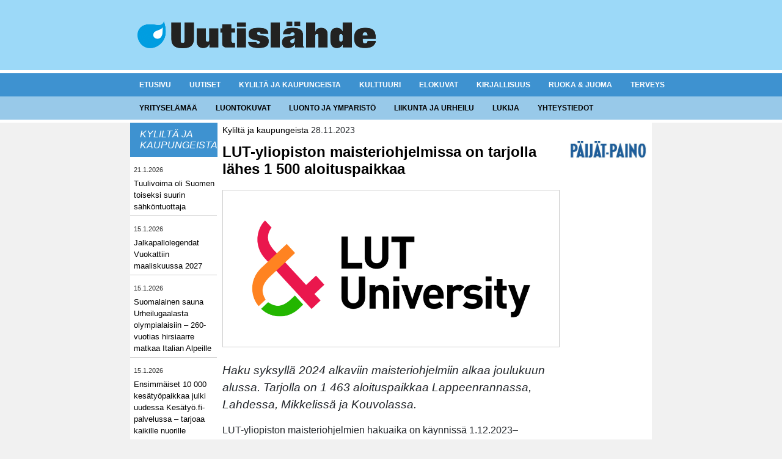

--- FILE ---
content_type: text/html; charset=UTF-8
request_url: https://uutislahde.fi/kylilta-ja-kaupungeista/lut-yliopiston-maisteriohjelmissa-on-tarjolla-lahes-1-500-aloituspaikkaa/
body_size: 16925
content:
<!doctype html>
<html lang="fi">
<head>
<meta charset="UTF-8">
<meta name="viewport" content="width=device-width, initial-scale=1">
<link rel="profile" href="https://gmpg.org/xfn/11">
<meta name='robots' content='index, follow, max-image-preview:large, max-snippet:-1, max-video-preview:-1' />
<!-- This site is optimized with the Yoast SEO plugin v26.8 - https://yoast.com/product/yoast-seo-wordpress/ -->
<title>LUT-yliopiston maisteriohjelmissa on tarjolla lähes 1 500 aloituspaikkaa - Uutislähde</title>
<link rel="canonical" href="https://uutislahde.fi/kylilta-ja-kaupungeista/lut-yliopiston-maisteriohjelmissa-on-tarjolla-lahes-1-500-aloituspaikkaa/" />
<meta property="og:locale" content="fi_FI" />
<meta property="og:type" content="article" />
<meta property="og:title" content="LUT-yliopiston maisteriohjelmissa on tarjolla lähes 1 500 aloituspaikkaa - Uutislähde" />
<meta property="og:description" content="Haku syksyllä 2024 alkaviin maisteriohjelmiin alkaa joulukuun alussa. Tarjolla on 1 463 aloituspaikkaa Lappeenrannassa, Lahdessa, Mikkelissä ja Kouvolassa. LUT-yliopiston maisteriohjelmien hakuaika on käynnissä 1.12.2023–17.1.2024. Maisteriohjelmiin voivat hakea soveltuvan alemman korkeakoulututkinnon Suomessa tai ulkomailla suorittaneet. Diplomi-insinöörin (DI), kauppatieteiden maisterin (KTM) tai yhteiskuntatieteiden maisterin (YTM) tutkintoihin tähtäävien ohjelmien kesto on kaksi vuotta ja laajuus 120 opintopistettä. Nyt [&hellip;]" />
<meta property="og:url" content="https://uutislahde.fi/kylilta-ja-kaupungeista/lut-yliopiston-maisteriohjelmissa-on-tarjolla-lahes-1-500-aloituspaikkaa/" />
<meta property="og:site_name" content="Uutislähde" />
<meta property="article:published_time" content="2023-11-28T15:25:12+00:00" />
<meta property="og:image" content="https://uutislahde.fi/wp-content/uploads/2023/11/LUT-logo-Black-text-RGB-png-kopio.png" />
<meta property="og:image:width" content="1024" />
<meta property="og:image:height" content="453" />
<meta property="og:image:type" content="image/png" />
<meta name="author" content="unto@geisir.fi" />
<meta name="twitter:card" content="summary_large_image" />
<meta name="twitter:label1" content="Kirjoittanut" />
<meta name="twitter:data1" content="unto@geisir.fi" />
<meta name="twitter:label2" content="Arvioitu lukuaika" />
<meta name="twitter:data2" content="3 minuuttia" />
<script type="application/ld+json" class="yoast-schema-graph">{"@context":"https://schema.org","@graph":[{"@type":"Article","@id":"https://uutislahde.fi/kylilta-ja-kaupungeista/lut-yliopiston-maisteriohjelmissa-on-tarjolla-lahes-1-500-aloituspaikkaa/#article","isPartOf":{"@id":"https://uutislahde.fi/kylilta-ja-kaupungeista/lut-yliopiston-maisteriohjelmissa-on-tarjolla-lahes-1-500-aloituspaikkaa/"},"author":{"name":"unto@geisir.fi","@id":"https://uutislahde.fi/#/schema/person/4cc4ef42fcb1a76d504985a9348d0e4b"},"headline":"LUT-yliopiston maisteriohjelmissa on tarjolla lähes 1 500 aloituspaikkaa","datePublished":"2023-11-28T15:25:12+00:00","mainEntityOfPage":{"@id":"https://uutislahde.fi/kylilta-ja-kaupungeista/lut-yliopiston-maisteriohjelmissa-on-tarjolla-lahes-1-500-aloituspaikkaa/"},"wordCount":404,"publisher":{"@id":"https://uutislahde.fi/#organization"},"image":{"@id":"https://uutislahde.fi/kylilta-ja-kaupungeista/lut-yliopiston-maisteriohjelmissa-on-tarjolla-lahes-1-500-aloituspaikkaa/#primaryimage"},"thumbnailUrl":"https://uutislahde.fi/wp-content/uploads/2023/11/LUT-logo-Black-text-RGB-png-kopio.png","articleSection":["Kyliltä ja kaupungeista"],"inLanguage":"fi"},{"@type":"WebPage","@id":"https://uutislahde.fi/kylilta-ja-kaupungeista/lut-yliopiston-maisteriohjelmissa-on-tarjolla-lahes-1-500-aloituspaikkaa/","url":"https://uutislahde.fi/kylilta-ja-kaupungeista/lut-yliopiston-maisteriohjelmissa-on-tarjolla-lahes-1-500-aloituspaikkaa/","name":"LUT-yliopiston maisteriohjelmissa on tarjolla lähes 1 500 aloituspaikkaa - Uutislähde","isPartOf":{"@id":"https://uutislahde.fi/#website"},"primaryImageOfPage":{"@id":"https://uutislahde.fi/kylilta-ja-kaupungeista/lut-yliopiston-maisteriohjelmissa-on-tarjolla-lahes-1-500-aloituspaikkaa/#primaryimage"},"image":{"@id":"https://uutislahde.fi/kylilta-ja-kaupungeista/lut-yliopiston-maisteriohjelmissa-on-tarjolla-lahes-1-500-aloituspaikkaa/#primaryimage"},"thumbnailUrl":"https://uutislahde.fi/wp-content/uploads/2023/11/LUT-logo-Black-text-RGB-png-kopio.png","datePublished":"2023-11-28T15:25:12+00:00","breadcrumb":{"@id":"https://uutislahde.fi/kylilta-ja-kaupungeista/lut-yliopiston-maisteriohjelmissa-on-tarjolla-lahes-1-500-aloituspaikkaa/#breadcrumb"},"inLanguage":"fi","potentialAction":[{"@type":"ReadAction","target":["https://uutislahde.fi/kylilta-ja-kaupungeista/lut-yliopiston-maisteriohjelmissa-on-tarjolla-lahes-1-500-aloituspaikkaa/"]}]},{"@type":"ImageObject","inLanguage":"fi","@id":"https://uutislahde.fi/kylilta-ja-kaupungeista/lut-yliopiston-maisteriohjelmissa-on-tarjolla-lahes-1-500-aloituspaikkaa/#primaryimage","url":"https://uutislahde.fi/wp-content/uploads/2023/11/LUT-logo-Black-text-RGB-png-kopio.png","contentUrl":"https://uutislahde.fi/wp-content/uploads/2023/11/LUT-logo-Black-text-RGB-png-kopio.png","width":1024,"height":453},{"@type":"BreadcrumbList","@id":"https://uutislahde.fi/kylilta-ja-kaupungeista/lut-yliopiston-maisteriohjelmissa-on-tarjolla-lahes-1-500-aloituspaikkaa/#breadcrumb","itemListElement":[{"@type":"ListItem","position":1,"name":"Etusivu","item":"https://uutislahde.fi/"},{"@type":"ListItem","position":2,"name":"LUT-yliopiston maisteriohjelmissa on tarjolla lähes 1 500 aloituspaikkaa"}]},{"@type":"WebSite","@id":"https://uutislahde.fi/#website","url":"https://uutislahde.fi/","name":"Uutislähde","description":"KYLILTÄ JA KAUPUNGEISTA","publisher":{"@id":"https://uutislahde.fi/#organization"},"potentialAction":[{"@type":"SearchAction","target":{"@type":"EntryPoint","urlTemplate":"https://uutislahde.fi/?s={search_term_string}"},"query-input":{"@type":"PropertyValueSpecification","valueRequired":true,"valueName":"search_term_string"}}],"inLanguage":"fi"},{"@type":"Organization","@id":"https://uutislahde.fi/#organization","name":"Uutislähde","url":"https://uutislahde.fi/","logo":{"@type":"ImageObject","inLanguage":"fi","@id":"https://uutislahde.fi/#/schema/logo/image/","url":"https://uutislahde.fi/wp-content/uploads/2022/02/Uutislahde_pisaralogo.png","contentUrl":"https://uutislahde.fi/wp-content/uploads/2022/02/Uutislahde_pisaralogo.png","width":390,"height":44,"caption":"Uutislähde"},"image":{"@id":"https://uutislahde.fi/#/schema/logo/image/"}},{"@type":"Person","@id":"https://uutislahde.fi/#/schema/person/4cc4ef42fcb1a76d504985a9348d0e4b","name":"unto@geisir.fi","image":{"@type":"ImageObject","inLanguage":"fi","@id":"https://uutislahde.fi/#/schema/person/image/","url":"https://secure.gravatar.com/avatar/444dc9115d25c3d5c0217b199cd00af6260178dd9ee439c31e4bdf7687c757db?s=96&d=mm&r=g","contentUrl":"https://secure.gravatar.com/avatar/444dc9115d25c3d5c0217b199cd00af6260178dd9ee439c31e4bdf7687c757db?s=96&d=mm&r=g","caption":"unto@geisir.fi"},"url":"https://uutislahde.fi/author/untogeisir-fi/"}]}</script>
<!-- / Yoast SEO plugin. -->
<link rel="alternate" type="application/rss+xml" title="Uutislähde &raquo; syöte" href="https://uutislahde.fi/feed/" />
<link rel="alternate" type="application/rss+xml" title="Uutislähde &raquo; kommenttien syöte" href="https://uutislahde.fi/comments/feed/" />
<link rel="alternate" type="application/rss+xml" title="Uutislähde &raquo; LUT-yliopiston maisteriohjelmissa on tarjolla lähes 1 500 aloituspaikkaa kommenttien syöte" href="https://uutislahde.fi/kylilta-ja-kaupungeista/lut-yliopiston-maisteriohjelmissa-on-tarjolla-lahes-1-500-aloituspaikkaa/feed/" />
<link rel="alternate" title="oEmbed (JSON)" type="application/json+oembed" href="https://uutislahde.fi/wp-json/oembed/1.0/embed?url=https%3A%2F%2Fuutislahde.fi%2Fkylilta-ja-kaupungeista%2Flut-yliopiston-maisteriohjelmissa-on-tarjolla-lahes-1-500-aloituspaikkaa%2F" />
<link rel="alternate" title="oEmbed (XML)" type="text/xml+oembed" href="https://uutislahde.fi/wp-json/oembed/1.0/embed?url=https%3A%2F%2Fuutislahde.fi%2Fkylilta-ja-kaupungeista%2Flut-yliopiston-maisteriohjelmissa-on-tarjolla-lahes-1-500-aloituspaikkaa%2F&#038;format=xml" />
<style id='wp-img-auto-sizes-contain-inline-css' type='text/css'>
img:is([sizes=auto i],[sizes^="auto," i]){contain-intrinsic-size:3000px 1500px}
/*# sourceURL=wp-img-auto-sizes-contain-inline-css */
</style>
<style id='wp-block-library-inline-css' type='text/css'>
:root{--wp-block-synced-color:#7a00df;--wp-block-synced-color--rgb:122,0,223;--wp-bound-block-color:var(--wp-block-synced-color);--wp-editor-canvas-background:#ddd;--wp-admin-theme-color:#007cba;--wp-admin-theme-color--rgb:0,124,186;--wp-admin-theme-color-darker-10:#006ba1;--wp-admin-theme-color-darker-10--rgb:0,107,160.5;--wp-admin-theme-color-darker-20:#005a87;--wp-admin-theme-color-darker-20--rgb:0,90,135;--wp-admin-border-width-focus:2px}@media (min-resolution:192dpi){:root{--wp-admin-border-width-focus:1.5px}}.wp-element-button{cursor:pointer}:root .has-very-light-gray-background-color{background-color:#eee}:root .has-very-dark-gray-background-color{background-color:#313131}:root .has-very-light-gray-color{color:#eee}:root .has-very-dark-gray-color{color:#313131}:root .has-vivid-green-cyan-to-vivid-cyan-blue-gradient-background{background:linear-gradient(135deg,#00d084,#0693e3)}:root .has-purple-crush-gradient-background{background:linear-gradient(135deg,#34e2e4,#4721fb 50%,#ab1dfe)}:root .has-hazy-dawn-gradient-background{background:linear-gradient(135deg,#faaca8,#dad0ec)}:root .has-subdued-olive-gradient-background{background:linear-gradient(135deg,#fafae1,#67a671)}:root .has-atomic-cream-gradient-background{background:linear-gradient(135deg,#fdd79a,#004a59)}:root .has-nightshade-gradient-background{background:linear-gradient(135deg,#330968,#31cdcf)}:root .has-midnight-gradient-background{background:linear-gradient(135deg,#020381,#2874fc)}:root{--wp--preset--font-size--normal:16px;--wp--preset--font-size--huge:42px}.has-regular-font-size{font-size:1em}.has-larger-font-size{font-size:2.625em}.has-normal-font-size{font-size:var(--wp--preset--font-size--normal)}.has-huge-font-size{font-size:var(--wp--preset--font-size--huge)}.has-text-align-center{text-align:center}.has-text-align-left{text-align:left}.has-text-align-right{text-align:right}.has-fit-text{white-space:nowrap!important}#end-resizable-editor-section{display:none}.aligncenter{clear:both}.items-justified-left{justify-content:flex-start}.items-justified-center{justify-content:center}.items-justified-right{justify-content:flex-end}.items-justified-space-between{justify-content:space-between}.screen-reader-text{border:0;clip-path:inset(50%);height:1px;margin:-1px;overflow:hidden;padding:0;position:absolute;width:1px;word-wrap:normal!important}.screen-reader-text:focus{background-color:#ddd;clip-path:none;color:#444;display:block;font-size:1em;height:auto;left:5px;line-height:normal;padding:15px 23px 14px;text-decoration:none;top:5px;width:auto;z-index:100000}html :where(.has-border-color){border-style:solid}html :where([style*=border-top-color]){border-top-style:solid}html :where([style*=border-right-color]){border-right-style:solid}html :where([style*=border-bottom-color]){border-bottom-style:solid}html :where([style*=border-left-color]){border-left-style:solid}html :where([style*=border-width]){border-style:solid}html :where([style*=border-top-width]){border-top-style:solid}html :where([style*=border-right-width]){border-right-style:solid}html :where([style*=border-bottom-width]){border-bottom-style:solid}html :where([style*=border-left-width]){border-left-style:solid}html :where(img[class*=wp-image-]){height:auto;max-width:100%}:where(figure){margin:0 0 1em}html :where(.is-position-sticky){--wp-admin--admin-bar--position-offset:var(--wp-admin--admin-bar--height,0px)}@media screen and (max-width:600px){html :where(.is-position-sticky){--wp-admin--admin-bar--position-offset:0px}}
/*# sourceURL=wp-block-library-inline-css */
</style><style id='wp-block-image-inline-css' type='text/css'>
.wp-block-image>a,.wp-block-image>figure>a{display:inline-block}.wp-block-image img{box-sizing:border-box;height:auto;max-width:100%;vertical-align:bottom}@media not (prefers-reduced-motion){.wp-block-image img.hide{visibility:hidden}.wp-block-image img.show{animation:show-content-image .4s}}.wp-block-image[style*=border-radius] img,.wp-block-image[style*=border-radius]>a{border-radius:inherit}.wp-block-image.has-custom-border img{box-sizing:border-box}.wp-block-image.aligncenter{text-align:center}.wp-block-image.alignfull>a,.wp-block-image.alignwide>a{width:100%}.wp-block-image.alignfull img,.wp-block-image.alignwide img{height:auto;width:100%}.wp-block-image .aligncenter,.wp-block-image .alignleft,.wp-block-image .alignright,.wp-block-image.aligncenter,.wp-block-image.alignleft,.wp-block-image.alignright{display:table}.wp-block-image .aligncenter>figcaption,.wp-block-image .alignleft>figcaption,.wp-block-image .alignright>figcaption,.wp-block-image.aligncenter>figcaption,.wp-block-image.alignleft>figcaption,.wp-block-image.alignright>figcaption{caption-side:bottom;display:table-caption}.wp-block-image .alignleft{float:left;margin:.5em 1em .5em 0}.wp-block-image .alignright{float:right;margin:.5em 0 .5em 1em}.wp-block-image .aligncenter{margin-left:auto;margin-right:auto}.wp-block-image :where(figcaption){margin-bottom:1em;margin-top:.5em}.wp-block-image.is-style-circle-mask img{border-radius:9999px}@supports ((-webkit-mask-image:none) or (mask-image:none)) or (-webkit-mask-image:none){.wp-block-image.is-style-circle-mask img{border-radius:0;-webkit-mask-image:url('data:image/svg+xml;utf8,<svg viewBox="0 0 100 100" xmlns="http://www.w3.org/2000/svg"><circle cx="50" cy="50" r="50"/></svg>');mask-image:url('data:image/svg+xml;utf8,<svg viewBox="0 0 100 100" xmlns="http://www.w3.org/2000/svg"><circle cx="50" cy="50" r="50"/></svg>');mask-mode:alpha;-webkit-mask-position:center;mask-position:center;-webkit-mask-repeat:no-repeat;mask-repeat:no-repeat;-webkit-mask-size:contain;mask-size:contain}}:root :where(.wp-block-image.is-style-rounded img,.wp-block-image .is-style-rounded img){border-radius:9999px}.wp-block-image figure{margin:0}.wp-lightbox-container{display:flex;flex-direction:column;position:relative}.wp-lightbox-container img{cursor:zoom-in}.wp-lightbox-container img:hover+button{opacity:1}.wp-lightbox-container button{align-items:center;backdrop-filter:blur(16px) saturate(180%);background-color:#5a5a5a40;border:none;border-radius:4px;cursor:zoom-in;display:flex;height:20px;justify-content:center;opacity:0;padding:0;position:absolute;right:16px;text-align:center;top:16px;width:20px;z-index:100}@media not (prefers-reduced-motion){.wp-lightbox-container button{transition:opacity .2s ease}}.wp-lightbox-container button:focus-visible{outline:3px auto #5a5a5a40;outline:3px auto -webkit-focus-ring-color;outline-offset:3px}.wp-lightbox-container button:hover{cursor:pointer;opacity:1}.wp-lightbox-container button:focus{opacity:1}.wp-lightbox-container button:focus,.wp-lightbox-container button:hover,.wp-lightbox-container button:not(:hover):not(:active):not(.has-background){background-color:#5a5a5a40;border:none}.wp-lightbox-overlay{box-sizing:border-box;cursor:zoom-out;height:100vh;left:0;overflow:hidden;position:fixed;top:0;visibility:hidden;width:100%;z-index:100000}.wp-lightbox-overlay .close-button{align-items:center;cursor:pointer;display:flex;justify-content:center;min-height:40px;min-width:40px;padding:0;position:absolute;right:calc(env(safe-area-inset-right) + 16px);top:calc(env(safe-area-inset-top) + 16px);z-index:5000000}.wp-lightbox-overlay .close-button:focus,.wp-lightbox-overlay .close-button:hover,.wp-lightbox-overlay .close-button:not(:hover):not(:active):not(.has-background){background:none;border:none}.wp-lightbox-overlay .lightbox-image-container{height:var(--wp--lightbox-container-height);left:50%;overflow:hidden;position:absolute;top:50%;transform:translate(-50%,-50%);transform-origin:top left;width:var(--wp--lightbox-container-width);z-index:9999999999}.wp-lightbox-overlay .wp-block-image{align-items:center;box-sizing:border-box;display:flex;height:100%;justify-content:center;margin:0;position:relative;transform-origin:0 0;width:100%;z-index:3000000}.wp-lightbox-overlay .wp-block-image img{height:var(--wp--lightbox-image-height);min-height:var(--wp--lightbox-image-height);min-width:var(--wp--lightbox-image-width);width:var(--wp--lightbox-image-width)}.wp-lightbox-overlay .wp-block-image figcaption{display:none}.wp-lightbox-overlay button{background:none;border:none}.wp-lightbox-overlay .scrim{background-color:#fff;height:100%;opacity:.9;position:absolute;width:100%;z-index:2000000}.wp-lightbox-overlay.active{visibility:visible}@media not (prefers-reduced-motion){.wp-lightbox-overlay.active{animation:turn-on-visibility .25s both}.wp-lightbox-overlay.active img{animation:turn-on-visibility .35s both}.wp-lightbox-overlay.show-closing-animation:not(.active){animation:turn-off-visibility .35s both}.wp-lightbox-overlay.show-closing-animation:not(.active) img{animation:turn-off-visibility .25s both}.wp-lightbox-overlay.zoom.active{animation:none;opacity:1;visibility:visible}.wp-lightbox-overlay.zoom.active .lightbox-image-container{animation:lightbox-zoom-in .4s}.wp-lightbox-overlay.zoom.active .lightbox-image-container img{animation:none}.wp-lightbox-overlay.zoom.active .scrim{animation:turn-on-visibility .4s forwards}.wp-lightbox-overlay.zoom.show-closing-animation:not(.active){animation:none}.wp-lightbox-overlay.zoom.show-closing-animation:not(.active) .lightbox-image-container{animation:lightbox-zoom-out .4s}.wp-lightbox-overlay.zoom.show-closing-animation:not(.active) .lightbox-image-container img{animation:none}.wp-lightbox-overlay.zoom.show-closing-animation:not(.active) .scrim{animation:turn-off-visibility .4s forwards}}@keyframes show-content-image{0%{visibility:hidden}99%{visibility:hidden}to{visibility:visible}}@keyframes turn-on-visibility{0%{opacity:0}to{opacity:1}}@keyframes turn-off-visibility{0%{opacity:1;visibility:visible}99%{opacity:0;visibility:visible}to{opacity:0;visibility:hidden}}@keyframes lightbox-zoom-in{0%{transform:translate(calc((-100vw + var(--wp--lightbox-scrollbar-width))/2 + var(--wp--lightbox-initial-left-position)),calc(-50vh + var(--wp--lightbox-initial-top-position))) scale(var(--wp--lightbox-scale))}to{transform:translate(-50%,-50%) scale(1)}}@keyframes lightbox-zoom-out{0%{transform:translate(-50%,-50%) scale(1);visibility:visible}99%{visibility:visible}to{transform:translate(calc((-100vw + var(--wp--lightbox-scrollbar-width))/2 + var(--wp--lightbox-initial-left-position)),calc(-50vh + var(--wp--lightbox-initial-top-position))) scale(var(--wp--lightbox-scale));visibility:hidden}}
/*# sourceURL=https://uutislahde.fi/wp-includes/blocks/image/style.min.css */
</style>
<style id='wp-block-group-inline-css' type='text/css'>
.wp-block-group{box-sizing:border-box}:where(.wp-block-group.wp-block-group-is-layout-constrained){position:relative}
/*# sourceURL=https://uutislahde.fi/wp-includes/blocks/group/style.min.css */
</style>
<style id='global-styles-inline-css' type='text/css'>
:root{--wp--preset--aspect-ratio--square: 1;--wp--preset--aspect-ratio--4-3: 4/3;--wp--preset--aspect-ratio--3-4: 3/4;--wp--preset--aspect-ratio--3-2: 3/2;--wp--preset--aspect-ratio--2-3: 2/3;--wp--preset--aspect-ratio--16-9: 16/9;--wp--preset--aspect-ratio--9-16: 9/16;--wp--preset--color--black: #000000;--wp--preset--color--cyan-bluish-gray: #abb8c3;--wp--preset--color--white: #ffffff;--wp--preset--color--pale-pink: #f78da7;--wp--preset--color--vivid-red: #cf2e2e;--wp--preset--color--luminous-vivid-orange: #ff6900;--wp--preset--color--luminous-vivid-amber: #fcb900;--wp--preset--color--light-green-cyan: #7bdcb5;--wp--preset--color--vivid-green-cyan: #00d084;--wp--preset--color--pale-cyan-blue: #8ed1fc;--wp--preset--color--vivid-cyan-blue: #0693e3;--wp--preset--color--vivid-purple: #9b51e0;--wp--preset--gradient--vivid-cyan-blue-to-vivid-purple: linear-gradient(135deg,rgb(6,147,227) 0%,rgb(155,81,224) 100%);--wp--preset--gradient--light-green-cyan-to-vivid-green-cyan: linear-gradient(135deg,rgb(122,220,180) 0%,rgb(0,208,130) 100%);--wp--preset--gradient--luminous-vivid-amber-to-luminous-vivid-orange: linear-gradient(135deg,rgb(252,185,0) 0%,rgb(255,105,0) 100%);--wp--preset--gradient--luminous-vivid-orange-to-vivid-red: linear-gradient(135deg,rgb(255,105,0) 0%,rgb(207,46,46) 100%);--wp--preset--gradient--very-light-gray-to-cyan-bluish-gray: linear-gradient(135deg,rgb(238,238,238) 0%,rgb(169,184,195) 100%);--wp--preset--gradient--cool-to-warm-spectrum: linear-gradient(135deg,rgb(74,234,220) 0%,rgb(151,120,209) 20%,rgb(207,42,186) 40%,rgb(238,44,130) 60%,rgb(251,105,98) 80%,rgb(254,248,76) 100%);--wp--preset--gradient--blush-light-purple: linear-gradient(135deg,rgb(255,206,236) 0%,rgb(152,150,240) 100%);--wp--preset--gradient--blush-bordeaux: linear-gradient(135deg,rgb(254,205,165) 0%,rgb(254,45,45) 50%,rgb(107,0,62) 100%);--wp--preset--gradient--luminous-dusk: linear-gradient(135deg,rgb(255,203,112) 0%,rgb(199,81,192) 50%,rgb(65,88,208) 100%);--wp--preset--gradient--pale-ocean: linear-gradient(135deg,rgb(255,245,203) 0%,rgb(182,227,212) 50%,rgb(51,167,181) 100%);--wp--preset--gradient--electric-grass: linear-gradient(135deg,rgb(202,248,128) 0%,rgb(113,206,126) 100%);--wp--preset--gradient--midnight: linear-gradient(135deg,rgb(2,3,129) 0%,rgb(40,116,252) 100%);--wp--preset--font-size--small: 13px;--wp--preset--font-size--medium: 20px;--wp--preset--font-size--large: 36px;--wp--preset--font-size--x-large: 42px;--wp--preset--spacing--20: 0.44rem;--wp--preset--spacing--30: 0.67rem;--wp--preset--spacing--40: 1rem;--wp--preset--spacing--50: 1.5rem;--wp--preset--spacing--60: 2.25rem;--wp--preset--spacing--70: 3.38rem;--wp--preset--spacing--80: 5.06rem;--wp--preset--shadow--natural: 6px 6px 9px rgba(0, 0, 0, 0.2);--wp--preset--shadow--deep: 12px 12px 50px rgba(0, 0, 0, 0.4);--wp--preset--shadow--sharp: 6px 6px 0px rgba(0, 0, 0, 0.2);--wp--preset--shadow--outlined: 6px 6px 0px -3px rgb(255, 255, 255), 6px 6px rgb(0, 0, 0);--wp--preset--shadow--crisp: 6px 6px 0px rgb(0, 0, 0);}:where(.is-layout-flex){gap: 0.5em;}:where(.is-layout-grid){gap: 0.5em;}body .is-layout-flex{display: flex;}.is-layout-flex{flex-wrap: wrap;align-items: center;}.is-layout-flex > :is(*, div){margin: 0;}body .is-layout-grid{display: grid;}.is-layout-grid > :is(*, div){margin: 0;}:where(.wp-block-columns.is-layout-flex){gap: 2em;}:where(.wp-block-columns.is-layout-grid){gap: 2em;}:where(.wp-block-post-template.is-layout-flex){gap: 1.25em;}:where(.wp-block-post-template.is-layout-grid){gap: 1.25em;}.has-black-color{color: var(--wp--preset--color--black) !important;}.has-cyan-bluish-gray-color{color: var(--wp--preset--color--cyan-bluish-gray) !important;}.has-white-color{color: var(--wp--preset--color--white) !important;}.has-pale-pink-color{color: var(--wp--preset--color--pale-pink) !important;}.has-vivid-red-color{color: var(--wp--preset--color--vivid-red) !important;}.has-luminous-vivid-orange-color{color: var(--wp--preset--color--luminous-vivid-orange) !important;}.has-luminous-vivid-amber-color{color: var(--wp--preset--color--luminous-vivid-amber) !important;}.has-light-green-cyan-color{color: var(--wp--preset--color--light-green-cyan) !important;}.has-vivid-green-cyan-color{color: var(--wp--preset--color--vivid-green-cyan) !important;}.has-pale-cyan-blue-color{color: var(--wp--preset--color--pale-cyan-blue) !important;}.has-vivid-cyan-blue-color{color: var(--wp--preset--color--vivid-cyan-blue) !important;}.has-vivid-purple-color{color: var(--wp--preset--color--vivid-purple) !important;}.has-black-background-color{background-color: var(--wp--preset--color--black) !important;}.has-cyan-bluish-gray-background-color{background-color: var(--wp--preset--color--cyan-bluish-gray) !important;}.has-white-background-color{background-color: var(--wp--preset--color--white) !important;}.has-pale-pink-background-color{background-color: var(--wp--preset--color--pale-pink) !important;}.has-vivid-red-background-color{background-color: var(--wp--preset--color--vivid-red) !important;}.has-luminous-vivid-orange-background-color{background-color: var(--wp--preset--color--luminous-vivid-orange) !important;}.has-luminous-vivid-amber-background-color{background-color: var(--wp--preset--color--luminous-vivid-amber) !important;}.has-light-green-cyan-background-color{background-color: var(--wp--preset--color--light-green-cyan) !important;}.has-vivid-green-cyan-background-color{background-color: var(--wp--preset--color--vivid-green-cyan) !important;}.has-pale-cyan-blue-background-color{background-color: var(--wp--preset--color--pale-cyan-blue) !important;}.has-vivid-cyan-blue-background-color{background-color: var(--wp--preset--color--vivid-cyan-blue) !important;}.has-vivid-purple-background-color{background-color: var(--wp--preset--color--vivid-purple) !important;}.has-black-border-color{border-color: var(--wp--preset--color--black) !important;}.has-cyan-bluish-gray-border-color{border-color: var(--wp--preset--color--cyan-bluish-gray) !important;}.has-white-border-color{border-color: var(--wp--preset--color--white) !important;}.has-pale-pink-border-color{border-color: var(--wp--preset--color--pale-pink) !important;}.has-vivid-red-border-color{border-color: var(--wp--preset--color--vivid-red) !important;}.has-luminous-vivid-orange-border-color{border-color: var(--wp--preset--color--luminous-vivid-orange) !important;}.has-luminous-vivid-amber-border-color{border-color: var(--wp--preset--color--luminous-vivid-amber) !important;}.has-light-green-cyan-border-color{border-color: var(--wp--preset--color--light-green-cyan) !important;}.has-vivid-green-cyan-border-color{border-color: var(--wp--preset--color--vivid-green-cyan) !important;}.has-pale-cyan-blue-border-color{border-color: var(--wp--preset--color--pale-cyan-blue) !important;}.has-vivid-cyan-blue-border-color{border-color: var(--wp--preset--color--vivid-cyan-blue) !important;}.has-vivid-purple-border-color{border-color: var(--wp--preset--color--vivid-purple) !important;}.has-vivid-cyan-blue-to-vivid-purple-gradient-background{background: var(--wp--preset--gradient--vivid-cyan-blue-to-vivid-purple) !important;}.has-light-green-cyan-to-vivid-green-cyan-gradient-background{background: var(--wp--preset--gradient--light-green-cyan-to-vivid-green-cyan) !important;}.has-luminous-vivid-amber-to-luminous-vivid-orange-gradient-background{background: var(--wp--preset--gradient--luminous-vivid-amber-to-luminous-vivid-orange) !important;}.has-luminous-vivid-orange-to-vivid-red-gradient-background{background: var(--wp--preset--gradient--luminous-vivid-orange-to-vivid-red) !important;}.has-very-light-gray-to-cyan-bluish-gray-gradient-background{background: var(--wp--preset--gradient--very-light-gray-to-cyan-bluish-gray) !important;}.has-cool-to-warm-spectrum-gradient-background{background: var(--wp--preset--gradient--cool-to-warm-spectrum) !important;}.has-blush-light-purple-gradient-background{background: var(--wp--preset--gradient--blush-light-purple) !important;}.has-blush-bordeaux-gradient-background{background: var(--wp--preset--gradient--blush-bordeaux) !important;}.has-luminous-dusk-gradient-background{background: var(--wp--preset--gradient--luminous-dusk) !important;}.has-pale-ocean-gradient-background{background: var(--wp--preset--gradient--pale-ocean) !important;}.has-electric-grass-gradient-background{background: var(--wp--preset--gradient--electric-grass) !important;}.has-midnight-gradient-background{background: var(--wp--preset--gradient--midnight) !important;}.has-small-font-size{font-size: var(--wp--preset--font-size--small) !important;}.has-medium-font-size{font-size: var(--wp--preset--font-size--medium) !important;}.has-large-font-size{font-size: var(--wp--preset--font-size--large) !important;}.has-x-large-font-size{font-size: var(--wp--preset--font-size--x-large) !important;}
/*# sourceURL=global-styles-inline-css */
</style>
<style id='classic-theme-styles-inline-css' type='text/css'>
/*! This file is auto-generated */
.wp-block-button__link{color:#fff;background-color:#32373c;border-radius:9999px;box-shadow:none;text-decoration:none;padding:calc(.667em + 2px) calc(1.333em + 2px);font-size:1.125em}.wp-block-file__button{background:#32373c;color:#fff;text-decoration:none}
/*# sourceURL=/wp-includes/css/classic-themes.min.css */
</style>
<link rel='stylesheet' id='same-category-posts-css' href='//uutislahde.fi/wp-content/cache/wpfc-minified/ldvck51w/af1xh.css' type='text/css' media='all' />
<link rel='stylesheet' id='devnetpress-reset-css' href='//uutislahde.fi/wp-content/cache/wpfc-minified/6ojmfy5t/af1xh.css' type='text/css' media='all' />
<link rel='stylesheet' id='devnetpress-bootstrap-css' href='//uutislahde.fi/wp-content/cache/wpfc-minified/lcqc7yqg/af1xh.css' type='text/css' media='all' />
<link rel='stylesheet' id='devnetpress-slick-css' href='//uutislahde.fi/wp-content/cache/wpfc-minified/fr3qribw/af1xh.css' type='text/css' media='all' />
<link rel='stylesheet' id='devnetpress-slick-theme-css' href='//uutislahde.fi/wp-content/cache/wpfc-minified/etirvuia/af1xh.css' type='text/css' media='all' />
<link rel='stylesheet' id='devnetpress-style-css' href='//uutislahde.fi/wp-content/cache/wpfc-minified/98up00px/af1xh.css' type='text/css' media='all' />
<script type="text/javascript" src="https://uutislahde.fi/wp-includes/js/jquery/jquery.min.js?ver=3.7.1" id="jquery-core-js"></script>
<script type="text/javascript" src="https://uutislahde.fi/wp-includes/js/jquery/jquery-migrate.min.js?ver=3.4.1" id="jquery-migrate-js"></script>
<link rel="https://api.w.org/" href="https://uutislahde.fi/wp-json/" /><link rel="alternate" title="JSON" type="application/json" href="https://uutislahde.fi/wp-json/wp/v2/posts/3810" /><link rel="EditURI" type="application/rsd+xml" title="RSD" href="https://uutislahde.fi/xmlrpc.php?rsd" />
<meta name="generator" content="WordPress 6.9" />
<link rel='shortlink' href='https://uutislahde.fi/?p=3810' />
<style>
#category-posts-3-internal ul {padding: 0;}
#category-posts-3-internal .cat-post-item img {max-width: initial; max-height: initial; margin: initial;}
#category-posts-3-internal .cat-post-author {margin-bottom: 0;}
#category-posts-3-internal .cat-post-thumbnail {margin: 5px 10px 5px 0;}
#category-posts-3-internal .cat-post-item:before {content: ""; clear: both;}
#category-posts-3-internal .cat-post-excerpt-more {display: inline-block;}
#category-posts-3-internal .cat-post-item {list-style: none; margin: 3px 0 10px; padding: 3px 0;}
#category-posts-3-internal .cat-post-current .cat-post-title {font-weight: bold; text-transform: uppercase;}
#category-posts-3-internal [class*=cat-post-tax] {font-size: 0.85em;}
#category-posts-3-internal [class*=cat-post-tax] * {display:inline-block;}
#category-posts-3-internal .cat-post-item:after {content: ""; display: table;	clear: both;}
#category-posts-3-internal .cat-post-item .cat-post-title {overflow: hidden;text-overflow: ellipsis;white-space: initial;display: -webkit-box;-webkit-line-clamp: 10;-webkit-box-orient: vertical;padding-bottom: 0 !important;}
#category-posts-3-internal .cat-post-item:after {content: ""; display: table;	clear: both;}
#category-posts-3-internal .cat-post-thumbnail {display:block; float:left; margin:5px 10px 5px 0;}
#category-posts-3-internal .cat-post-crop {overflow:hidden;display:block;}
#category-posts-3-internal p {margin:5px 0 0 0}
#category-posts-3-internal li > div {margin:5px 0 0 0; clear:both;}
#category-posts-3-internal .dashicons {vertical-align:middle;}
</style>
<link rel="pingback" href="https://uutislahde.fi/xmlrpc.php"><link rel="icon" href="https://uutislahde.fi/wp-content/uploads/2022/12/cropped-favicon-160x160-1-32x32.png" sizes="32x32" />
<link rel="icon" href="https://uutislahde.fi/wp-content/uploads/2022/12/cropped-favicon-160x160-1-192x192.png" sizes="192x192" />
<link rel="apple-touch-icon" href="https://uutislahde.fi/wp-content/uploads/2022/12/cropped-favicon-160x160-1-180x180.png" />
<meta name="msapplication-TileImage" content="https://uutislahde.fi/wp-content/uploads/2022/12/cropped-favicon-160x160-1-270x270.png" />
<style type="text/css" id="wp-custom-css">
html {
background-color:#F1F1F1;
}
body, h1, h2, h3, h4, h5, h6, p, span, b, a, button {
font-family: Arial, "Helvetica Neue", Helvetica, sans-serif;
}
ins {
background-color: #fefefe;
}
h1, h2, h3, h4, h5, h6 {
line-height: normal;
margin-bottom: 20px;
}
h2, h3, h4, h5, h6 {
font-style: italic;
color: #777777;
margin-bottom: 20px;
}
h1 {
font-size: 24px; 
}
h2 {
font-size: 18px;
}
h3 {
font-size: 16px;
}
h4 {
font-size: 14px;
}
h5, h6 {
font-size: 12px;
font-style: italic;
color: #CCC;
margin-bottom: 20px;
}
#content a:link, #content a:visited {
text-decoration:underline;
color: #000;
}
#content {
background-color:#F1F1F1;
border-top: 5px solid #FFF
}
#content > div:first-child {
background-color:#FFF;
}
.contmaxwidth {
max-width:1024px;
}
.main-header {
border-bottom:5px solid white;
}
.site-branding{
background-color:#9CD9F8;
height:120px;
border-bottom:5px solid white;
}
.custom-logo {
padding-top:35px;
}
/*Menut*/
nav {
padding:0;
}
.primary-menu-cont {
background-color:#3E92D0;
}
.primary-menu-cont ul > li > a:link,
.primary-menu-cont ul > li > a:visited {
text-transform: uppercase;
color: #FFF;
padding: 10px 15px;
font-size:12px;
white-space: nowrap;
font-weight: bold;
}
.primary-menu-cont ul > li > a:hover {
background: #2980B9;
color: #FFF;
}
.secondary-menu-cont {
background-color:#98C9E9;
}
.secondary-menu-cont ul > li > a:link, 
.secondary-menu-cont ul > li > a:visited {
text-transform: uppercase;
font-size:12px;
color:#000;
padding: 10px 15px;
font-weight: bold;
white-space: nowrap;
}
.secondary-menu-cont ul > li > a:hover {
background: #2980B9;
color: #FFF;
}
.primary-menu-cont ul > li,
.secondary-menu-cont ul > li {
display: table-cell;
text-align: center;
}
#nav-toggle { display: none ; }
.main-navigation .onepress-menu { overflow:visible; width: auto !important; }
@media ( max-width: 900px ) {
#nav-toggle { display: block ; }
.main-navigation .onepress-menu { overflow: hidden; }
}
#uutislinkit h2 {
background: #3E92D0;
padding: 10px 10px 10px 16px;
margin: 0;
font-size: 16px;
text-transform: uppercase;
color: #FFF;
font-weight: normal;
}
#uutislinkit ul {
padding-left:0px;
margin: 0 0 1.5em 0;
}
#uutislinkit ul > li {
display: table;
}
#uutislinkit .same-category-post-item::before {
margin-top:5px;
}
#uutislinkit ul > li a.post-title,
#uutislinkit ul > li a.cat-post-title {
display: table-footer-group;
color: #000;
font-size:13px;
text-transform: none;
text-decoration:none;
font-weight:normal;
}
#uutislinkit ul > li.same-category-post-current a.post-title,
#uutislinkit ul > li.same-category-post-current a.post-title:visited,
#uutislinkit ul > li.cat-post-current a.cat-post-title,
#uutislinkit ul > li.cat-post-current a.cat-post-title:visited {
color: #3498DB;
font-size:14px;
text-transform: none;
text-decoration:none;
font-weight:normal;
}
#uutislinkit ul > li a.post-title:visited,
#uutislinkit ul > li a.cat-post-title:visited{
color: #000;
}
#uutislinkit ul > li a.post-title:hover,
#uutislinkit ul > li a.cat-post-title:hover {
color: #3498DB;
}
#uutislinkit ul > li .post-date {
display: table-header-group;
color: #333;
font-size: 11px;
font-style:normal;
}
#uutislinkit .same-category-post-item, #uutislinkit .cat-post-item {
border-bottom: 1px solid #ccc;
list-style: none;
list-style-type: none;
list-style-type: none;
margin: 3px 0;
padding: 5px 3px 5px 6px;
}
#uutislinkit .same-category-post-item{
padding: 10px 3px 5px 6px;
}
#uutislinkit .same-category-post-item:last-child,  #uutislinkit .cat-post-item:last-child {
border-bottom: 0;
padding: 10px 3px 0px 6px;
}
#content .entry-title, 
#content .entry-title a:link,
#content .entry-title a:visited,
#content .entry-title a:hover{
font-size: 24px;
color:#000;
text-decoration:none;
font-weight:bold;
}
#content .posts-date {
font-size:14px;
}
#content .posts-cats a {
font-size:14px;
text-decoration:none;
}
#main img {
display: block;
padding: 2%;
border: 1px solid #CCC;
}
#main .post-thumbnail-caption {
width: 100%;
max-width:600px;
font-size:14px;
margin-bottom:15px;
}
.entry-meta {
margin-bottom:10px;
}
#content .takaisin {
border-top: 1px solid #c3c3c3;
font-size:12px;
}
#content .takaisin a {
font-size:12px;
}
.type-page .entry-title {
display:none;
}
article {
border-bottom: 1px solid #C3C3C3;
margin-bottom:12px;
padding-bottom:12px;
}
.additional_articles_title {
font-size: 12px;
margin-bottom: 5px;
text-transform: uppercase;
font-weight: normal;
}
.post-link time {
font-size: 10px;
color: #333;
line-height:10px;
}
.post-link a {
font-size: 12px;
line-height:12px;
}
#colophon .site-info {
background-color:#fff;
font-size:12px;
border-top: 1px solid #C3C3C3;
padding-bottom:25px;
}
#colophon .site-info a:link {
text-decoration:none;
}
@media screen and (max-width: 992px) {
.main-navigation {
background-color: #3E92D0;
}
.main-navigation button {
width:100%;
background-color: transparent;
border:0;
font-size:175%;
font-weight:bold;
color:#fff;
}
.primary-menu-cont ul.nav-menu,
.secondary-menu-cont ul.nav-menu {
padding-right:0;
}
.primary-menu-cont ul > li,
.secondary-menu-cont ul > li {
display:block;
text-align: left;
width: 100%;
padding:0 0 0 0;
margin:0;
}
}
</style>
<script async src="https://www.googletagmanager.com/gtag/js?id=UA-55379021-1"></script>
<script>
window.dataLayer = window.dataLayer || [];
function gtag(){dataLayer.push(arguments)};
gtag('js', new Date());
gtag('config', 'UA-55379021-1');
</script>
</head>
<body class="wp-singular post-template-default single single-post postid-3810 single-format-standard wp-custom-logo wp-theme-devnetpress">
<div id="page" class="site container-fluid">
<a class="skip-link screen-reader-text" href="#content">Ohita navigaatio</a>
<header id="masthead" class="site-header row">
<div class="site-branding col-12 ">
<div class="row justify-content-center">
<div class="col-lg-8 contmaxwidth">
<a href="https://uutislahde.fi/" class="custom-logo-link" rel="home"><img width="390" height="44" src="https://uutislahde.fi/wp-content/uploads/2022/02/Uutislahde_pisaralogo.png" class="custom-logo" alt="Uutislähde" decoding="async" srcset="https://uutislahde.fi/wp-content/uploads/2022/02/Uutislahde_pisaralogo.png 390w, https://uutislahde.fi/wp-content/uploads/2022/02/Uutislahde_pisaralogo-300x34.png 300w" sizes="(max-width: 390px) 100vw, 390px" /></a>    				<p class="site-title d-none"><a href="https://uutislahde.fi/" rel="home">Uutislähde</a></p>
</div>
</div>
</div><!-- .site-branding -->
<nav id="site-navigation" class="main-navigation col-12">
<button class="menu-toggle" aria-controls="primary-menu" aria-expanded="false">
<span>&#9776;</span>
<span></span>
<span></span>
</button>
<div class="container-fluid p-0">
<div class="primary-menu-cont row justify-content-center"><ul id="primary-menu" class="col-12 col-lg-10 col-xl-8 d-lg-flex justify-content-lg-between contmaxwidth"><li id="menu-item-608" class="menu-item menu-item-type-post_type menu-item-object-page menu-item-home menu-item-608"><a href="https://uutislahde.fi/">Etusivu</a></li>
<li id="menu-item-564" class="menu-item menu-item-type-taxonomy menu-item-object-category menu-item-564"><a href="https://uutislahde.fi/osasto/uutiset/">Uutiset</a></li>
<li id="menu-item-570" class="menu-item menu-item-type-taxonomy menu-item-object-category current-post-ancestor current-menu-parent current-post-parent menu-item-570"><a href="https://uutislahde.fi/osasto/kylilta-ja-kaupungeista/">Kyliltä ja kaupungeista</a></li>
<li id="menu-item-566" class="menu-item menu-item-type-taxonomy menu-item-object-category menu-item-566"><a href="https://uutislahde.fi/osasto/kulttuuri/">Kulttuuri</a></li>
<li id="menu-item-567" class="menu-item menu-item-type-taxonomy menu-item-object-category menu-item-567"><a href="https://uutislahde.fi/osasto/elokuvat/">Elokuvat</a></li>
<li id="menu-item-619" class="menu-item menu-item-type-taxonomy menu-item-object-category menu-item-619"><a href="https://uutislahde.fi/osasto/kirjallisuus/">Kirjallisuus</a></li>
<li id="menu-item-623" class="menu-item menu-item-type-taxonomy menu-item-object-category menu-item-623"><a href="https://uutislahde.fi/osasto/ruoka-juoma/">Ruoka &amp; juoma</a></li>
<li id="menu-item-622" class="menu-item menu-item-type-taxonomy menu-item-object-category menu-item-622"><a href="https://uutislahde.fi/osasto/terveys/">Terveys</a></li>
</ul></div>			<div class="secondary-menu-cont row justify-content-center"><ul id="secondary-menu" class="col-12 col-lg-10 col-xl-8 text-center contmaxwidth"><li id="menu-item-3448" class="menu-item menu-item-type-taxonomy menu-item-object-category menu-item-3448"><a href="https://uutislahde.fi/osasto/yrityselamaa/">Yrityselämää</a></li>
<li id="menu-item-3446" class="menu-item menu-item-type-taxonomy menu-item-object-category menu-item-3446"><a href="https://uutislahde.fi/osasto/luontokuvat/">Luontokuvat</a></li>
<li id="menu-item-3447" class="menu-item menu-item-type-taxonomy menu-item-object-category menu-item-3447"><a href="https://uutislahde.fi/osasto/luonto-ja-ymparisto/">Luonto ja ymparistö</a></li>
<li id="menu-item-3449" class="menu-item menu-item-type-taxonomy menu-item-object-category menu-item-3449"><a href="https://uutislahde.fi/osasto/liikunta-ja-urheilu/">Liikunta ja urheilu</a></li>
<li id="menu-item-3450" class="menu-item menu-item-type-taxonomy menu-item-object-category menu-item-3450"><a href="https://uutislahde.fi/osasto/lukija/">Lukija</a></li>
<li id="menu-item-3452" class="menu-item menu-item-type-post_type menu-item-object-page menu-item-3452"><a href="https://uutislahde.fi/yhteystiedot/">Yhteystiedot</a></li>
</ul></div>			</div>
</nav><!-- #site-navigation -->
</header><!-- #masthead -->
<div id="content" class="site-content row justify-content-center mb-3">
<div class="col-12 col-lg-10 col-xl-8 p-0 contmaxwidth">
<div class="row gx-0 justify-content-center">
<aside id="uutislinkit" class="widget-area d-none d-md-block col-md-2">
<section id="same-category-posts-2" class="widget same-category-posts"><h2 class="widget-title">Kyliltä ja kaupungeista</h2><ul>
<li class="same-category-post-item "><a class="post-title" href="https://uutislahde.fi/kylilta-ja-kaupungeista/tuulivoima-oli-suomen-toiseksi-suurin-sahkontuottaja/" rel="bookmark" title="Tuulivoima oli Suomen toiseksi suurin sähköntuottaja">Tuulivoima oli Suomen toiseksi suurin sähköntuottaja</a><p class="post-date">21.1.2026</p></li><li class="same-category-post-item "><a class="post-title" href="https://uutislahde.fi/kylilta-ja-kaupungeista/jalkapallolegendat-vuokattiin-maaliskuussa-2027/" rel="bookmark" title="Jalkapallolegendat Vuokattiin maaliskuussa 2027">Jalkapallolegendat Vuokattiin maaliskuussa 2027</a><p class="post-date">15.1.2026</p></li><li class="same-category-post-item "><a class="post-title" href="https://uutislahde.fi/kylilta-ja-kaupungeista/suomalainen-sauna-urheilugaalasta-olympialaisiin-260-vuotias-hirsiaarre-matkaa-italian-alpeille/" rel="bookmark" title="Suomalainen sauna Urheilugaalasta olympialaisiin – 260-vuotias hirsiaarre matkaa Italian Alpeille">Suomalainen sauna Urheilugaalasta olympialaisiin – 260-vuotias hirsiaarre matkaa Italian Alpeille</a><p class="post-date">15.1.2026</p></li><li class="same-category-post-item "><a class="post-title" href="https://uutislahde.fi/kylilta-ja-kaupungeista/ensimmaiset-10-000-kesatyopaikkaa-julki-uudessa-kesatyo-fi-palvelussa-tarjoaa-kaikille-nuorille-paremmat-mahdollisuudet-paasta-mukaan-tyoelamaan/" rel="bookmark" title="Ensimmäiset 10 000 kesätyöpaikkaa julki uudessa Kesätyö.fi-palvelussa – tarjoaa kaikille nuorille paremmat mahdollisuudet päästä mukaan työelämään">Ensimmäiset 10 000 kesätyöpaikkaa julki uudessa Kesätyö.fi-palvelussa – tarjoaa kaikille nuorille paremmat mahdollisuudet päästä mukaan työelämään</a><p class="post-date">15.1.2026</p></li><li class="same-category-post-item "><a class="post-title" href="https://uutislahde.fi/kylilta-ja-kaupungeista/rautatieliikenteen-tasmallisyys-ennatystasolla-vuonna-2025/" rel="bookmark" title="Rautatieliikenteen täsmällisyys ennätystasolla vuonna 2025">Rautatieliikenteen täsmällisyys ennätystasolla vuonna 2025</a><p class="post-date">15.1.2026</p></li><li class="same-category-post-item "><a class="post-title" href="https://uutislahde.fi/kylilta-ja-kaupungeista/kaupan-ala-elinkeinoelaman-selvasti-suurin-kesatyollistaja-ensi-kesan-haut-kaynnissa/" rel="bookmark" title="Kaupan ala elinkeinoelämän selvästi suurin kesätyöllistäjä – ensi kesän haut käynnissä">Kaupan ala elinkeinoelämän selvästi suurin kesätyöllistäjä – ensi kesän haut käynnissä</a><p class="post-date">15.1.2026</p></li><li class="same-category-post-item "><a class="post-title" href="https://uutislahde.fi/kylilta-ja-kaupungeista/ajoneuvon-luminen-rekisterikilpi-voi-johtaa-sakkoon/" rel="bookmark" title="Ajoneuvon luminen rekisterikilpi voi johtaa sakkoon">Ajoneuvon luminen rekisterikilpi voi johtaa sakkoon</a><p class="post-date">15.1.2026</p></li><li class="same-category-post-item "><a class="post-title" href="https://uutislahde.fi/luonto-ja-ymparisto/fennoskandiassa-lahes-sata-naalipentuetta-suojelutoimet-ratkaisevassa-roolissa-kannan-elpymisessa/" rel="bookmark" title="Fennoskandiassa lähes sata naalipentuetta &amp;#8211; suojelutoimet ratkaisevassa roolissa kannan elpymisessä">Fennoskandiassa lähes sata naalipentuetta &#8211; suojelutoimet ratkaisevassa roolissa kannan elpymisessä</a><p class="post-date">15.1.2026</p></li><li class="same-category-post-item "><a class="post-title" href="https://uutislahde.fi/yrityselamaa/yrittajat-seka-maa-ja-metsatalouden-harjoittavat-voivat-nyt-antaa-veroilmoituksen-omaverossa-ilmoita-metsien-ja-peltojen-vuokratulot-henkilokohtaisella-esitaytetylla-veroilmoituksella/" rel="bookmark" title="Yrittäjät sekä maa- ja metsätalouden harjoittavat voivat nyt antaa veroilmoituksen OmaVerossa – ilmoita metsien ja peltojen vuokratulot henkilökohtaisella, esitäytetyllä veroilmoituksella">Yrittäjät sekä maa- ja metsätalouden harjoittavat voivat nyt antaa veroilmoituksen OmaVerossa – ilmoita metsien ja peltojen vuokratulot henkilökohtaisella, esitäytetyllä veroilmoituksella</a><p class="post-date">14.1.2026</p></li><li class="same-category-post-item "><a class="post-title" href="https://uutislahde.fi/ruoka-juoma/lauttasaaren-klassikkoravintolat-tayttavat-yhdessa-90-vuotta/" rel="bookmark" title="Lauttasaaren klassikkoravintolat täyttävät yhdessä 90 vuotta">Lauttasaaren klassikkoravintolat täyttävät yhdessä 90 vuotta</a><p class="post-date">14.1.2026</p></li><li class="same-category-post-item "><a class="post-title" href="https://uutislahde.fi/kylilta-ja-kaupungeista/yli-110-kuntapaattajaa-keskusteli-palokista/" rel="bookmark" title="Yli 110 kuntapäättäjää keskusteli Palokista">Yli 110 kuntapäättäjää keskusteli Palokista</a><p class="post-date">14.1.2026</p></li><li class="same-category-post-item "><a class="post-title" href="https://uutislahde.fi/yrityselamaa/ilmasto-ja-luontopaneelien-esittamista-hakkuurajoituksista-aiheutuisi-suomelle-miljardien-lasku-ja-tuhansien-tyopaikkojen-menetykset/" rel="bookmark" title="Ilmasto- ja Luontopaneelien esittämistä hakkuurajoituksista aiheutuisi Suomelle miljardien lasku ja tuhansien työpaikkojen menetykset">Ilmasto- ja Luontopaneelien esittämistä hakkuurajoituksista aiheutuisi Suomelle miljardien lasku ja tuhansien työpaikkojen menetykset</a><p class="post-date">14.1.2026</p></li><li class="same-category-post-item "><a class="post-title" href="https://uutislahde.fi/ruoka-juoma/mita-rumempi-sita-parempi-sakln-toimitusjohtaja-mikko-malin-haluaisi-pidentaa-mateen-sesonkia/" rel="bookmark" title="”Mitä rumempi, sitä parempi ” – SAKL:n toimitusjohtaja Mikko Malin haluaisi pidentää mateen sesonkia">”Mitä rumempi, sitä parempi ” – SAKL:n toimitusjohtaja Mikko Malin haluaisi pidentää mateen sesonkia</a><p class="post-date">14.1.2026</p></li><li class="same-category-post-item "><a class="post-title" href="https://uutislahde.fi/kulttuuri/muistoissamme-tapani-kansa-juhlakonsertti-kunnioittaa-legendaarisen-taiteilijan-elamantyota/" rel="bookmark" title="Muistoissamme Tapani Kansa – juhlakonsertti kunnioittaa legendaarisen taiteilijan elämäntyötä">Muistoissamme Tapani Kansa – juhlakonsertti kunnioittaa legendaarisen taiteilijan elämäntyötä</a><p class="post-date">13.1.2026</p></li><li class="same-category-post-item "><a class="post-title" href="https://uutislahde.fi/yrityselamaa/paulig-juhlii-150-vuotista-matkaansa-taynna-makua/" rel="bookmark" title="Paulig juhlii 150-vuotista matkaansa täynnä makua">Paulig juhlii 150-vuotista matkaansa täynnä makua</a><p class="post-date">13.1.2026</p></li><li class="same-category-post-item "><a class="post-title" href="https://uutislahde.fi/ruoka-juoma/sydantalven-mausteiset-sopat-ovat-mainiota-arkiruokaa/" rel="bookmark" title="Sydäntalven mausteiset sopat ovat mainiota arkiruokaa">Sydäntalven mausteiset sopat ovat mainiota arkiruokaa</a><p class="post-date">13.1.2026</p></li><li class="same-category-post-item "><a class="post-title" href="https://uutislahde.fi/kylilta-ja-kaupungeista/pakkanen-jaadytti-kompostorin-mita-tehda/" rel="bookmark" title="Pakkanen jäädytti kompostorin – mitä tehdä?">Pakkanen jäädytti kompostorin – mitä tehdä?</a><p class="post-date">13.1.2026</p></li><li class="same-category-post-item "><a class="post-title" href="https://uutislahde.fi/kylilta-ja-kaupungeista/talvipakkaset-lisaavat-tulisijojen-kayttoa-turvallisuus-ja-huolto-etusijalla/" rel="bookmark" title="Talvipakkaset lisäävät tulisijojen käyttöä – turvallisuus ja huolto etusijalla">Talvipakkaset lisäävät tulisijojen käyttöä – turvallisuus ja huolto etusijalla</a><p class="post-date">13.1.2026</p></li><li class="same-category-post-item "><a class="post-title" href="https://uutislahde.fi/kylilta-ja-kaupungeista/romutettavien-autojen-maara-vaheni-2025-romutuspalkkiokampanja-enteilee-romutusmaarien-kasvua-vuonna-2026/" rel="bookmark" title="Romutettavien autojen määrä väheni 2025 – romutuspalkkiokampanja enteilee romutusmäärien kasvua vuonna 2026">Romutettavien autojen määrä väheni 2025 – romutuspalkkiokampanja enteilee romutusmäärien kasvua vuonna 2026</a><p class="post-date">12.1.2026</p></li></ul>
</section>        	        <h2>&nbsp;</h2>
<div class='code-block code-block-2' style='margin: 8px 0; clear: both;'>
<ins class="adsbygoogle"
style="display:block"
data-ad-client="ca-pub-1047614713699991"
data-ad-slot="7965241862"
data-ad-format="auto"></ins>
</div>
</aside>
<div id="primary-wrapper" class="col-md-8 px-2">
<div id="primary" class="content-area">
<main id="main" class="site-main">
<article id="post-3810" class="post-3810 post type-post status-publish format-standard has-post-thumbnail hentry category-kylilta-ja-kaupungeista">
<header class="entry-header">			<div class="entry-meta">
<span class="posts-cats"> <a href="https://uutislahde.fi/osasto/kylilta-ja-kaupungeista/" rel="category tag">Kyliltä ja kaupungeista</a></span>
<span class="posts-date"> 28.11.2023</span>
</div><!-- .entry-meta -->
<h1 class="entry-title">LUT-yliopiston maisteriohjelmissa on tarjolla lähes 1 500 aloituspaikkaa</h1>	</header><!-- .entry-header -->
<div class="post-thumbnail">
<img width="1024" height="453" src="https://uutislahde.fi/wp-content/uploads/2023/11/LUT-logo-Black-text-RGB-png-kopio.png" class="attachment-post-thumbnail size-post-thumbnail wp-post-image" alt="" decoding="async" fetchpriority="high" srcset="https://uutislahde.fi/wp-content/uploads/2023/11/LUT-logo-Black-text-RGB-png-kopio.png 1024w, https://uutislahde.fi/wp-content/uploads/2023/11/LUT-logo-Black-text-RGB-png-kopio-300x133.png 300w, https://uutislahde.fi/wp-content/uploads/2023/11/LUT-logo-Black-text-RGB-png-kopio-768x340.png 768w" sizes="(max-width: 1024px) 100vw, 1024px" />				<div class="post-thumbnail-caption">
</div>
</div><!-- .post-thumbnail -->
<div class="entry-content">
<p><em><span style="font-size: 14pt;">Haku syksyllä 2024 alkaviin maisteriohjelmiin alkaa joulukuun alussa. Tarjolla on 1 463 aloituspaikkaa Lappeenrannassa, Lahdessa, Mikkelissä ja Kouvolassa.</span> </em></p>
<p>LUT-yliopiston maisteriohjelmien hakuaika on käynnissä 1.12.2023–17.1.2024. Maisteriohjelmiin voivat hakea soveltuvan alemman korkeakoulututkinnon Suomessa tai ulkomailla suorittaneet. Diplomi-insinöörin (DI), kauppatieteiden maisterin (KTM) tai yhteiskuntatieteiden maisterin (YTM) tutkintoihin tähtäävien ohjelmien kesto on kaksi vuotta ja laajuus 120 opintopistettä.</p>
<p>Nyt haettavissa ohjelmissa on tarjolla yhteensä 1 463 aloituspaikkaa. Paikoista 1 093 on tekniikan, 250 kauppatieteiden ja 120 yhteiskuntatieteiden alalle. Maisteriohjelmista 26 järjestetään Lappeenrannassa, kymmenen Lahdessa, kaksi Kouvolassa ja yksi Mikkelissä. Osa ohjelmista on mahdollista suorittaa työn ohessa ja osittain etäopintoina.</p>
<p>Maisteriohjelmista 29 on englanninkielisiä. Englanninkielisiin maisteriohjelmiin voivat hakea sekä suomalaiset että kansainväliset opiskelijat. Opiskelijoilta, jotka eivät ole EU- tai ETA-maiden tai Sveitsin kansalaisia, peritään lukuvuosimaksu, joka on 13 500 euroa yhtä lukuvuotta kohden.</p>
<p>LUTin yhteistyöohjelmissa (kaksois- ja kolmoistutkinnot) hakuajat ja lukuvuosimaksut vaihtelevat ohjelmakohtaisesti.</p>
<p>Uusissa englanninkielisissä tekniikan ohjelmissa uusiutuvaa energiaa, elintarviketekniikkaa ja mekatroniikkaa</p>
<p>Kemiantekniikan alalla alkaa kaksi uutta englanninkielistä maisteriohjelmaa. <a href="http://link.mediaoutreach.meltwater.com/ls/click?upn=[base64]" target="_blank" rel="noopener">Chemical Engineering for Energy Transition -ohjelmassa</a> keskitytään fossiilisten energialähteiden korvaamiseen uusiutuvilla energiamuodoilla. Ohjelma toteutetaan lähiopetuksena Lappeenrannan kampuksella. Monimuoto-opiskeluna Kouvolassa järjestettävä <a href="http://link.mediaoutreach.meltwater.com/ls/click?upn=[base64]" target="_blank" rel="noopener">Food Processing Technology -ohjelma</a> keskittyy ruoantuotannon jalostusteknologioihin ja yksikköprosesseihin.</p>
<p><a href="http://link.mediaoutreach.meltwater.com/ls/click?upn=[base64]" target="_blank" rel="noopener">Konetekniikan Mechatronics-maisteriohjelmassa</a> opetetaan soveltamaan tekoälyä koneiden ja prosessien ohjausjärjestelmiin sekä niiden huoltoon, palveluihin ja ohjelmointiin. Monimuoto-opetuksena Lahdessa järjestettävä ohjelma käsittelee myös konejärjestelmien ympäristönäkökulmia ja kestävyyttä.</p>
<p>Yhteiskunta- ja viestintätieteiden maisteriohjelmat ensimmäistä kertaa haussa</p>
<p>LUTin uusissa yhteiskunta- ja viestintätieteiden maisteriohjelmissa ratkaistaan viheliäisiä tulevaisuuden ongelmia, jotka liittyvät kestävyysmurrokseen sekä ihmisten ja teknologian rajapintoihin. Kaikki yhteiskunta- ja viestintätieteiden maisteriohjelmat ovat englanninkielisiä, ja ne järjestetään lähiopetuksena Lappeenrannan kampuksella.</p>
<p><a href="http://link.mediaoutreach.meltwater.com/ls/click?upn=[base64]" target="_blank" rel="noopener">Yhteiskuntatieteiden Digital Social Science -ohjelma</a> tarjoaa laaja-alaista tietoa ihmisten käyttäytymisestä digitaalisessa ympäristössä älykkäiden teknologioiden parissa. <a href="http://link.mediaoutreach.meltwater.com/ls/click?upn=[base64]" target="_blank" rel="noopener">Sociotechnical Systems and Sustainability Transitions -maisteriohjelmassa</a> analysoidaan energia-, vesi- ja elintarvikejärjestelmien yhteiskunnallisia, taloudellisia, poliittisia ja teknologisia näkökulmia sekä kehitetään näitä järjestelmiä resurssikestävämpään suuntaan.</p>
<p><a href="http://link.mediaoutreach.meltwater.com/ls/click?upn=[base64]" target="_blank" rel="noopener">Viestintätieteiden Global Communications and Clean Air, Water and Energy -maisteriohjelmassa</a> opitaan analysoimaan, arvioimaan ja havaitsemaan disinformaatiota sekä strategisia narratiiveja, jotka muovaavat kestävyyden ja vihreän siirtymän näkökulmia paikallisesti ja maailmanlaajuisesti.</p>
<p>Hakeminen maisteri- ja kandidaattiohjelmiin</p>
<ul>
<li>Hakuaika suomen- ja englanninkielisiin maisteriohjelmiin alkaa 1.12.2023 klo 8 ja päättyy 17.1.2024 klo 15.</li>
<li>Hakuaika englanninkielisiin kandidaattiohjelmiin alkaa 3.1.2024 klo 8 ja päättyy 17.1.2024 klo 15.</li>
<li>Hakuaika suomenkielisiin kandidaattiohjelmiin alkaa 13.3.2024 klo 8 ja päättyy 27.3.2024 klo 15.</li>
<li><a href="http://link.mediaoutreach.meltwater.com/ls/click?upn=[base64]" target="_blank" rel="noopener">Kaikkiin ohjelmiin haetaan osoitteessa opintopolku.fi</a>.</li>
</ul>
<p><iframe id="fskey-iframe" class="fskey-autofill-dlg" style="display: none;" sandbox="allow-same-origin allow-scripts"></iframe></p>
<div id="fskey-tooltip" class="fskey-tooltip" style="display: none;"></div>
</div><!-- .entry-content -->
<footer class="entry-footer">
<div class="takaisin col-12 py-2 mt-2"> <a href="https://uutislahde.fi/osasto/kylilta-ja-kaupungeista/">&laquo; Takaisin</a></div>
<div class="social_block">
<div class="fb-like" data-href="/kylilta-ja-kaupungeista/lut-yliopiston-maisteriohjelmissa-on-tarjolla-lahes-1-500-aloituspaikkaa/" data-layout="button" data-action="like" data-show-faces="true" data-share="true"></div>
<br><br>
<a class="twitter-share-button" href="https://twitter.com/share">Tweet</a>
<script type="text/javascript">
window.twttr=(function(d,s,id){var t,js,fjs=d.getElementsByTagName(s)[0];if(d.getElementById(id)){return}js=d.createElement(s);js.id=id;js.src="https://platform.twitter.com/widgets.js";fjs.parentNode.insertBefore(js,fjs);return window.twttr||(t={_e:[],ready:function(f){t._e.push(f)}})}(document,"script","twitter-wjs"));
</script>
<br><br>
<!--script type="text/javascript" async defer
src="https://apis.google.com/js/platform.js?publisherid=114043478285954033071">
</script>
<div class="g-plusone" data-annotation="none"></div-->
</div>
</footer><!-- .entry-footer -->
</article><!-- #post-3810 -->
</main><!-- #main -->
</div><!-- #primary -->
</div><!-- #primary-wrapper -->
<aside id="secondary" class="widget-area col-md-2 px-2">
<section id="block-4" class="widget widget_block">
<div class="wp-block-group"><div class="wp-block-group__inner-container is-layout-flow wp-block-group-is-layout-flow">
<figure class="wp-block-image size-full"><a href="https://www.paijat-paino.fi/etusivu"><img loading="lazy" decoding="async" width="540" height="375" src="https://uutislahde.fi/wp-content/uploads/2023/08/PP-logo_.jpg" alt="" class="wp-image-2806" style="object-fit:cover" srcset="https://uutislahde.fi/wp-content/uploads/2023/08/PP-logo_.jpg 540w, https://uutislahde.fi/wp-content/uploads/2023/08/PP-logo_-300x208.jpg 300w" sizes="auto, (max-width: 540px) 100vw, 540px" /></a></figure>
</div></div>
</section><section id="block-5" class="widget widget_block">
<div class="wp-block-group"><div class="wp-block-group__inner-container is-layout-constrained wp-block-group-is-layout-constrained"></div></div>
</section><section id="block-6" class="widget widget_block">
<div class="wp-block-group"><div class="wp-block-group__inner-container is-layout-constrained wp-block-group-is-layout-constrained"></div></div>
</section></aside><!-- #secondary -->
</div>
</div><!-- #content -->
<footer id="colophon" class="site-footer row gx-0 justify-content-center">
<div class="site-info col-12 col-lg-10 col-xl-8 p-0 contmaxwidth ">
<div class="d-flex justify-content-between mx-2 mb-3 mt-1">
<div class="copyright">Copyright 2026, Uutislähde</div>
<div class="">
Suunnittelu ja toteutus: <a href="https://www.devnet.fi/etusivu" target="_blank" rel="noopener noreferrer">DevNet Oy</a>			</div>
</div>
</div><!-- .site-info -->
</footer><!-- #colophon -->
</div><!-- #page -->
<script type="speculationrules">
{"prefetch":[{"source":"document","where":{"and":[{"href_matches":"/*"},{"not":{"href_matches":["/wp-*.php","/wp-admin/*","/wp-content/uploads/*","/wp-content/*","/wp-content/plugins/*","/wp-content/themes/devnetpress/*","/*\\?(.+)"]}},{"not":{"selector_matches":"a[rel~=\"nofollow\"]"}},{"not":{"selector_matches":".no-prefetch, .no-prefetch a"}}]},"eagerness":"conservative"}]}
</script>
<script type="text/javascript" src="https://uutislahde.fi/wp-content/themes/devnetpress/assets/js/navigation.js?ver=20151215" id="devnetpress-navigation-js"></script>
<script type="text/javascript" src="https://uutislahde.fi/wp-content/themes/devnetpress/assets/js/skip-link-focus-fix.js?ver=20151215" id="devnetpress-skip-link-focus-fix-js"></script>
<script type="text/javascript" src="https://uutislahde.fi/wp-content/themes/devnetpress/assets/slick-1.8.1/slick.min.js?ver=6.9" id="devnetpress-slick-script-js"></script>
<script type="text/javascript" src="https://uutislahde.fi/wp-content/themes/devnetpress/assets/js/main.js?ver=6.9" id="devnetpress-script-js"></script>
<script>
(function(i,s,o,g,r,a,m){i['GoogleAnalyticsObject']=r;i[r]=i[r]||function(){
(i[r].q=i[r].q||[]).push(arguments)},i[r].l=1*new Date();a=s.createElement(o),
m=s.getElementsByTagName(o)[0];a.async=1;a.src=g;m.parentNode.insertBefore(a,m)
})(window,document,'script','//www.google-analytics.com/analytics.js','ga');
ga('create', 'UA-55379021-1', 'auto');
ga('send', 'pageview');
</script>
</body>
</html><!-- WP Fastest Cache file was created in 0.296 seconds, on January 22, 2026 @ 1:38 am --><!-- need to refresh to see cached version -->

--- FILE ---
content_type: text/plain
request_url: https://www.google-analytics.com/j/collect?v=1&_v=j102&a=404648407&t=pageview&_s=1&dl=https%3A%2F%2Fuutislahde.fi%2Fkylilta-ja-kaupungeista%2Flut-yliopiston-maisteriohjelmissa-on-tarjolla-lahes-1-500-aloituspaikkaa%2F&ul=en-us%40posix&dt=LUT-yliopiston%20maisteriohjelmissa%20on%20tarjolla%20l%C3%A4hes%201%20500%20aloituspaikkaa%20-%20Uutisl%C3%A4hde&sr=1280x720&vp=1280x720&_u=IEBAAEABAAAAACAAI~&jid=876362711&gjid=764140291&cid=1013086321.1769045938&tid=UA-55379021-1&_gid=1337018904.1769045938&_r=1&_slc=1&z=772369155
body_size: -450
content:
2,cG-DGN7V2R2YG